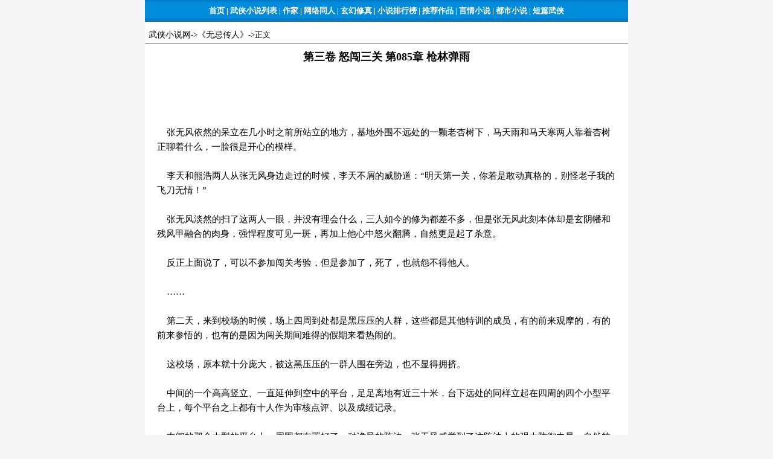

--- FILE ---
content_type: text/html
request_url: https://wx.tianyabooks.com/book2/wujichuanren/67901.html
body_size: 4581
content:
<html>
<head>
<title>第三卷 怒闯三关 第085章 枪林弹雨 - 无忌传人 - 残剑啊啊啊啊 - 武侠小说网</title>
<meta http-equiv="Content-Type" content="text/html; charset=gb2312" />
<link href="/js/content.css" rel="stylesheet" media="screen" type="text/css" />
<style type="text/css">
<!--
body {
	margin-left: 0px;
	margin-top: 0px;
	margin-right: 0px;
	margin-bottom: 0px;
	background-color: #F6F4F7;
}
.style1 {color: #FFFFFF}
.idxstyle13 {color: #ffffff; font-size: 13px; }
.idxstyle14 {color: #666666; font-size: 13px; }
-->
</style>
</head>

<body bgcolor="#f0f0f0">
<table width="800" border="0" align="center" cellpadding="0" cellspacing="0">
  <tr>
  	<td width="800" height="36" align="center" background="/js/article_body.gif"><strong><span class="idxstyle13"><a href='http://www.tianyabooks.com/' class="idx"><span>首页</span></a>&nbsp;|&nbsp;<a href='/book/' class="idx"><span>武侠小说列表</span></a>&nbsp;|&nbsp;<a href='/writer.html' class="idx"><span>作家</span></a>&nbsp;|&nbsp;<a href='/book2/' class="idx"><span>网络同人</span></a>&nbsp;|&nbsp;<a href='http://www.tianyabooks.com/fantasy/' class="idx"><span>玄幻修真</span></a>&nbsp;|&nbsp;<a href='/top.html' class="idx"><span>小说排行榜</span></a>&nbsp;|&nbsp;<a href='/tj/' class="idx"><span>推荐作品</span></a>&nbsp;|&nbsp;<a href='http://www.tianyabooks.com/romance/' class="idx"><span>言情小说</span></a>&nbsp;|&nbsp;<a href='http://www.tianyabooks.com/dushi/' class="idx"><span>都市小说&nbsp;|&nbsp;<a href='/book4/' class="idx"><span>短篇武侠</span></a></span></a></span></strong></td>
  </tr>
 <tr>
  	<td height="10" align="center" bgcolor="#ffffff"></td>
  </tr>
</table>

<table width="800" border="0" align="center" cellpadding="0" cellspacing="0" bgcolor="#ffffff">
  <tr>
  	<td width="800" height="25"  align="left" bgcolor="#ffffff">
&nbsp;&nbsp;<a href="/">武侠小说网</a>-&gt;<a href="./">《无忌传人》</a>-&gt;正文</td>
 </td>
  </tr>
  <tr>
  	<td height="1" bgcolor="#32659C"></td>
 </tr>
</table>

<table width="800" border="0" align="center" cellpadding="0" cellspacing="0" bgcolor="#ffffff">
  <tr>
  	<td width="800" height="45" align="center" bgcolor="#ffffff">
     <strong><font color="#000000" size="4">第三卷 怒闯三关 第085章 枪林弹雨</font><strong>
 </td>
  </tr>
 <tr>
  	<td width="800" align="center" bgcolor="#ffffff">
<script src="/js/article_728x90.js"></script>
 </td>
  </tr>
</table> 	
<table width="800" border="0" align="center" cellpadding="0" cellspacing="0" bgcolor="#FFFFFF">
  <tr>
    <td width="20"></td>
    <td width="760" align="left">
<p>
&nbsp;&nbsp;&nbsp;&nbsp;张无风依然的呆立在几小时之前所站立的地方，基地外围不远处的一颗老杏树下，马天雨和马天寒两人靠着杏树正聊着什么，一脸很是开心的模样。<br />
<br />
&nbsp;&nbsp;&nbsp;&nbsp;李天和熊浩两人从张无风身边走过的时候，李天不屑的威胁道：“明天第一关，你若是敢动真格的，别怪老子我的飞刀无情！”<br />
<br />
&nbsp;&nbsp;&nbsp;&nbsp;张无风淡然的扫了这两人一眼，并没有理会什么，三人如今的修为都差不多，但是张无风此刻本体却是玄阴幡和残风甲融合的肉身，强悍程度可见一斑，再加上他心中怒火翻腾，自然更是起了杀意。<br />
<br />
&nbsp;&nbsp;&nbsp;&nbsp;反正上面说了，可以不参加闯关考验，但是参加了，死了，也就怨不得他人。<br />
<br />
&nbsp;&nbsp;&nbsp;&nbsp;……<br />
<br />
&nbsp;&nbsp;&nbsp;&nbsp;第二天，来到校场的时候，场上四周到处都是黑压压的人群，这些都是其他特训的成员，有的前来观摩的，有的前来参悟的，也有的是因为闯关期间难得的假期来看热闹的。<br />
<br />
&nbsp;&nbsp;&nbsp;&nbsp;这校场，原本就十分庞大，被这黑压压的一群人围在旁边，也不显得拥挤。<br />
<br />
&nbsp;&nbsp;&nbsp;&nbsp;中间的一个高高竖立、一直延伸到空中的平台，足足离地有近三十米，台下远处的同样立起在四周的四个小型平台上，每个平台之上都有十人作为审核点评、以及成绩记录。<br />
<br />
&nbsp;&nbsp;&nbsp;&nbsp;中间的那个大型的平台上，周围都布置好了一种诡异的阵法，张无风感觉到了这阵法上的强大防御力量，自然的知道这是好几位不世高手联合布下的防御阵法。<br />
<br />
&nbsp;&nbsp;&nbsp;&nbsp;闯关的过程是按照实力的高低来决定出场的先后次序，在一声枪响之后，马天寒第一个出场了。<br />
<br />
&nbsp;&nbsp;&nbsp;&nbsp;马天寒上场之后，武娜娜瞬间的从东面的一个平台上飞了下来，她手上拿着一包枪械。<br />
<br />
&nbsp;&nbsp;&nbsp;&nbsp;喊完名字之后，每人手中都拿到了一把带着消声器的超强杀伤力的沙漠之鹰，另外每人配备了一百颗子弹。<br />
<br />
&nbsp;&nbsp;&nbsp;&nbsp;十分钟之内，马天寒的要求就是，要尽量躲过每一个人射杀的子弹和暗器，暗器可以自由选择，满分一百分，也就是没有子弹伤到衣服分毫，如果是暗器发射了也没有伤到，会再次的加分，一枚暗器加两分，总上限一百二十分，七十分为合格。<br />
<br />
&nbsp;&nbsp;&nbsp;&nbsp;如果是保证不受伤，这样或许过这一关不难，但是要沾衣服的边，这样的难度就大了。<br />
<br />
&nbsp;&nbsp;&nbsp;&nbsp;更重要的是，开枪的人，哪个不是修为高深之辈？会很容易的避开吗？<br />
<br />
&nbsp;&nbsp;&nbsp;&nbsp;不准使用护体真气的情况下，面对消声的沙漠之鹰，杀准了，基本就是必死的局面！<br />
<br />
&nbsp;&nbsp;&nbsp;&nbsp;张无风拿着手枪，在特训之中，跳着开枪、匍匐开枪，反着开枪，扭曲开枪等什么模式的锻炼都经过了，所以这枪法，倒是基本所有人都是千里挑一的好手！<br />
<br />
&nbsp;&nbsp;&nbsp;&nbsp;看着马天寒那冷傲的模样，张无风也没有什么想法，要进特C，只有不断的打击对手，自己才更加有希望！更何况，对于马天寒，张无风压根没有任何感觉。<br />
<br />
&nbsp;&nbsp;&nbsp;&nbsp;他心中有的，除了将四大世家狠狠覆灭之外，还剩下的，就是几分亲情和对于莹莹的爱。<br />
<br />
&nbsp;&nbsp;&nbsp;&nbsp;哨声响起，计时开始。<br />
<br />
&nbsp;&nbsp;&nbsp;&nbsp;李天眼中透露着一丝疯狂，看了看那远处微微蹙起眉头的南宫雪，心中怒骂道：“一对狗男女！”想罢朝着预定感知的轨迹，李天反手射出一枪！<br />
<br />
&nbsp;&nbsp;&nbsp;&nbsp;轻微的一声枪筒和空气摩擦的声音，虽然蒙上了双眼，但是都是通灵的境界，自然与没有蒙上双眼没有什么区别，细微的区别就在于，蒙上双眼，在没有能动用真气护体的情况下，台上的人，就会更加危险。<br />
<br />
&nbsp;&nbsp;&nbsp;&nbsp;马天雨感觉到了那子弹的去势，心中虽然不怎么担心，但是对于某些人的心态，她也已经能够猜测到了，毕竟一年多的训练，早就将那骄纵的脾性磨砺了下来。<br />
<br />
&nbsp;&nbsp;&nbsp;&nbsp;马天雨朝着马天寒去势的前方射出了一颗子弹，没有包庇，却有着提醒的意味。<br />
<br />
&nbsp;&nbsp;&nbsp;&nbsp;刘正才秉性正直，丝毫没有手下留情的连开了两枪，将马天寒的退势再次的封锁。<br />
<br />
&nbsp;&nbsp;&nbsp;&nbsp;李天看准时机又连开了三枪，赵铅华也不示弱，连开了两枪。<br />
<br />
&nbsp;&nbsp;&nbsp;&nbsp;接着李月灵也连开了两枪。<br />
<br />
&nbsp;&nbsp;&nbsp;&nbsp;南宫雪感觉到了这其中的风险，不想为难马天寒，所以向着旁边偏离的开了两枪。<br />
<br />
&nbsp;&nbsp;&nbsp;&nbsp;张无风感觉到这一切，最绝泛起一丝笑意。<br />
<br />
&nbsp;&nbsp;&nbsp;&nbsp;看准那两颗子弹的去势，张无风把握时机，瞬间开出两枪，并且运用了灵气推动枪膛的冲击力，后发先至的将南宫雪的两个子弹全部的撞击进入了一个诡异的路线。<br />
<br />
&nbsp;&nbsp;&nbsp;&nbsp;接着，张无风又开了一枪，直取马天寒的眉心。<br />
<br />
&nbsp;&nbsp;&nbsp;&nbsp;这一下，所有的地方都被封死。<br />
<br />
&nbsp;&nbsp;&nbsp;&nbsp;马天寒额头上冒出一阵冷汗，避无可避的连连闪烁身影，却是依然被三颗子弹打中的身体。<br />
<br />
&nbsp;&nbsp;&nbsp;&nbsp;虽然没有伤到身体，但是衣服上，却出现了三个破痕。<br />
<br />
&nbsp;&nbsp;&nbsp;&nbsp;不到一分钟，马天寒就丢失了三分。<br />
<br />
&nbsp;&nbsp;&nbsp;&nbsp;接下来，漫天的枪林弹雨已经没有节奏的不断的射击着，马天寒应付得十分的狼狈，这基本上是一个人对抗九个人的比赛，而且衣服还是那种风衣模式的长衫。<br />
<br />
&nbsp;&nbsp;&nbsp;&nbsp;李天看准时机，眼中闪过一丝狠毒的神色，右手猛然间射出三把飞刀。<br />
<br />
&nbsp;&nbsp;&nbsp;&nbsp;银色的飞刀在阳光下洒下一片刺眼的光芒，前面两把直取马天寒的丹田和眉心，另外一把，却是直取马天寒的喉部。<br />
<br />
&nbsp;&nbsp;&nbsp;&nbsp;而这时，赵铅华忽然间扔出一把毒针一般的暗器，也同时射了过去。<br />
<br />
&nbsp;&nbsp;&nbsp;&nbsp;黑色的带着腐臭的针，闪烁着诡异的光芒。<br />
<br />
&nbsp;&nbsp;&nbsp;&nbsp;张无风心中一凛，知道这明显已经犯规了，但是却感觉到武娜娜等人一脸无所谓的态度，也就压下了疑惑，他心中有些看好戏的心态，手中却也不含糊，毫不留情的射出几道凝聚的指罡。<br />
<br />
&nbsp;&nbsp;&nbsp;&nbsp;马天寒再次身影闪烁的躲避过了那飞刀和毒针，却不想其中一把看似最普通的飞刀忽然间加速的射向他的喉咙，马天寒顿时脸色一变，投稍微一低，嘴猛然张开咬下，然后瞬间回头！<br />
<br />
&nbsp;&nbsp;&nbsp;&nbsp;只听“嗡！”的一声，那飞刀刀尖被马天寒死死的咬在了嘴中，而刀柄部位，却赫然的已经裂开，被一枚子弹射得嗡声大震！<br />
<br />
&nbsp;&nbsp;&nbsp;&nbsp;马天寒眼中显出了几分怒色，一口将飞刀喷出，“咻！”的一声，飞刀顿时将张无风射来的两道指风给破掉，只是那余下的指风依然射破了马天寒的衣服。<br />
<br />
&nbsp;&nbsp;&nbsp;&nbsp;马天寒看了看李天赵铅华和张无风，眼中有了明显的怒意。<br />
<br />
&nbsp;&nbsp;&nbsp;&nbsp;“张无风，上次你伤我妹妹，死亡沼泽你不死，这次至少也要让你长点教训！”马天寒心中有些恼怒，还有三十分钟，自己只有七十六分了，这第一关枪林弹雨，难道都过不去？</p>
    </td>
    <td width="20"></td>
  </tr>
</table>

<table width="800" border="0" align="center" cellpadding="0" cellspacing="0" bgcolor="#FFFFFF">
  <tr>
    <td width="20" height="23"></td>
    <td width="410" align="center"><script src="/js/336x280a.js"></script></td>
    <td width="410" align="center"><script src="/js/336x280b.js"></script></td>
    <td width="20"></td>
  </tr>

</table>
<table width="800" border="0" align="center" cellpadding="0" cellspacing="0" bgcolor="#FFFFFF">
  <tr>
    <td align="center"><table align='center' width="700" cellpadding="0" cellspacing="2" border="0">
      <tr bgcolor='#EBEBE4'>
        <td width="25%" height="28" align="center"><strong><a href='67900.html'>上一页</a></strong></td>
        <td align="center" width="44%"><strong><a href="./">《无忌传人》</a></strong></td>
        <td align="center" width="28%"><strong><a href='67902.html'>下一页</a></strong></td>
      </tr>
    </table></td>
  </tr>
</table>

<table width="800" border="0" align="center" cellpadding="0" cellspacing="0" bgcolor="#ffffff">
 <tr>
<td width="800" align="center">
<script src="/js/article_728x90b.js"></script>
 </td>
  </tr>
</table>

<table width="800" border="0" align="center" cellpadding="0" cellspacing="0" bgcolor="#FFFFFF">
 <tr>
  	<td height="25"></td>
 </tr>
  <tr>
  	<td height="1" bgcolor="#32659C"></td>
 </tr>
 <tr>
  	<td width="800" height="30" align="center" bgcolor="#ffffff">Copyright &copy; 2012-2020 武侠小说@天涯书库 版权所有</td>
  </tr>
</table>
<div style="display:none">
<script src="/js/51la.js"></script>
</div>
<script defer src="https://static.cloudflareinsights.com/beacon.min.js/vcd15cbe7772f49c399c6a5babf22c1241717689176015" integrity="sha512-ZpsOmlRQV6y907TI0dKBHq9Md29nnaEIPlkf84rnaERnq6zvWvPUqr2ft8M1aS28oN72PdrCzSjY4U6VaAw1EQ==" data-cf-beacon='{"version":"2024.11.0","token":"320ea74b35b548d6b5d182459b69415b","r":1,"server_timing":{"name":{"cfCacheStatus":true,"cfEdge":true,"cfExtPri":true,"cfL4":true,"cfOrigin":true,"cfSpeedBrain":true},"location_startswith":null}}' crossorigin="anonymous"></script>
</html>


--- FILE ---
content_type: text/html; charset=utf-8
request_url: https://www.google.com/recaptcha/api2/aframe
body_size: 268
content:
<!DOCTYPE HTML><html><head><meta http-equiv="content-type" content="text/html; charset=UTF-8"></head><body><script nonce="3tlxR37xfBrPjMH_yPoIWw">/** Anti-fraud and anti-abuse applications only. See google.com/recaptcha */ try{var clients={'sodar':'https://pagead2.googlesyndication.com/pagead/sodar?'};window.addEventListener("message",function(a){try{if(a.source===window.parent){var b=JSON.parse(a.data);var c=clients[b['id']];if(c){var d=document.createElement('img');d.src=c+b['params']+'&rc='+(localStorage.getItem("rc::a")?sessionStorage.getItem("rc::b"):"");window.document.body.appendChild(d);sessionStorage.setItem("rc::e",parseInt(sessionStorage.getItem("rc::e")||0)+1);localStorage.setItem("rc::h",'1768761754501');}}}catch(b){}});window.parent.postMessage("_grecaptcha_ready", "*");}catch(b){}</script></body></html>

--- FILE ---
content_type: text/css
request_url: https://wx.tianyabooks.com/js/content.css
body_size: 61
content:
a {  font-size: 14px; color: #000000; text-decoration: none}
a:hover {  font-size: 14px; color: #0000FF; text-decoration: none}
a:visited {  font-size: 14px; text-decoration: none}
a.idx {  font-size: 13px; color: #ffffff; text-decoration: none}
a.idx:hover {  font-size: 13px; color: #ffff99; text-decoration: none}
a.idx:visited {  font-size: 13px; text-decoration: none}
a.author {  font-size: 13px; color: #000000; text-decoration: none}
a.author:hover {  font-size: 13px; color: #0000FF; text-decoration: none}
a.author:visited {  font-size: 13px; text-decoration: none}

.hottext { font-size: 14px ; line-height: 25px }
p { font-size: 11.5pt ; line-height: 24px ; }
td {  font-size: 10pt}
.p9-cr-eng {  font-family: "Arial", "Helvetica", "sans-serif"; font-size: 14px}
.p9-eng-24 { font-size: 14px; line-height: 24px }


#sortabc { width:800px;margin:0 auto; padding:0; margin-bottom:4px; text-indent:8px;}
#sortlc { height:28px; line-height:28px; font-size:13px; font-weight:100; background:#F1F2DF;}
#sortlc a { color:#000000; background:#F2F2F2; border:1px solid #ccc;padding:1px 6px 2px 5px; margin-left:2px;}


--- FILE ---
content_type: application/javascript
request_url: https://wx.tianyabooks.com/js/336x280b.js
body_size: -93
content:
document.writeln("<script async src=\"\/\/pagead2.googlesyndication.com\/pagead\/js\/adsbygoogle.js\"><\/script>");
document.writeln("<!-- 336-280 -->");
document.writeln("<ins class=\"adsbygoogle\"");
document.writeln("     style=\"display:inline-block;width:336px;height:280px\"");
document.writeln("     data-ad-client=\"ca-pub-6367258570243400\"");
document.writeln("     data-ad-slot=\"5149658283\"><\/ins>");
document.writeln("<script>");
document.writeln("(adsbygoogle = window.adsbygoogle || []).push({});");
document.writeln("<\/script>");

document.writeln("<table cellspacing=\"0\" cellpadding=\"0\" width=\"300\" align=\"center\" bgcolor=\"#ffffff\" border=\"0\">");
document.writeln("<tr bgcolor=\"#ffffff\">");
document.writeln("<td height=\"30\"><\/td>");
document.writeln("<\/tr>");
document.writeln("<\/table>");
